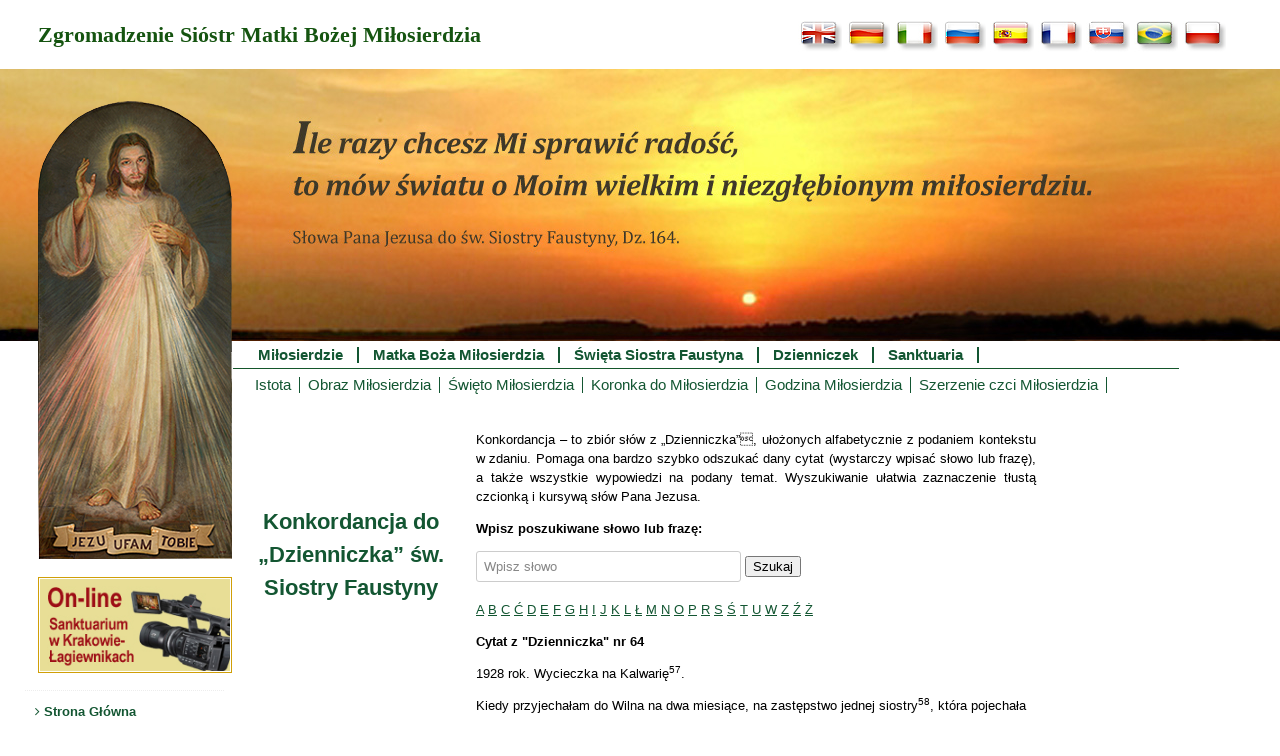

--- FILE ---
content_type: text/html; charset=UTF-8
request_url: https://www.faustyna.pl/zmbm/konkordancja-do-dzienniczka-sw-siostry-faustyny/?search=Dusza&numer_w_dzienniczku=XMsZOqREidJ5jY5aE2hrsQ%3D%3D
body_size: 12584
content:





<!DOCTYPE html>
<html lang="pl">
    <head>
        
    <!-- Google tag (gtag.js) -->
    <script async src="https://www.googletagmanager.com/gtag/js?id=G-LCRJYC9P2P"></script>
    <script>
        window.dataLayer = window.dataLayer || [];
        function gtag(){dataLayer.push(arguments);}
        gtag('js', new Date());
        gtag('config', 'G-LCRJYC9P2P');
    </script>
    <meta charset="UTF-8" />
    <meta name="viewport" content="width=device-width, initial-scale=1">
    <meta name="apple-itunes-app" content="app-id=1301359509">
    <meta property="og:image" content="https://www.faustyna.pl/zmbm/wp-content/themes/ZMBM_theme_1/img/headers/Faustyna_FG.jpg">
    <meta property="og:image:type" content="image/png">
    <meta property="og:image:width" content="195">
    <meta property="og:image:height" content="241">
    <meta http-equiv="cache-control" content="public, max-age=3600, must-revalidate" />
    <meta name="robots" content="max-image-preview:large" />                    <title>Konkordancja do &#8222;Dzienniczka&#8221; św. Siostry Faustyny | Miłosierdzie - św. Faustyna - Dzienniczek - Koronka - obraz Jezu, ufam Tobie - Sanktuarium - online</title>
                <link href="https://www.faustyna.pl/zmbm/wp-content/themes/ZMBM_theme_1/style.css?ver=1.4.9" rel="stylesheet" type="text/css" />
        <link href="https://www.faustyna.pl/zmbm/wp-content/themes/ZMBM_theme_1/editor-style.css?ver=1.0.0" rel="stylesheet" type="text/css" />
        <link href="https://www.faustyna.pl/zmbm/wp-content/themes/ZMBM_theme_1/faustyna-nowenna_1501.css" rel="stylesheet" type="text/css" />
        <link href="https://www.faustyna.pl/zmbm/wp-content/themes/ZMBM_theme_1/style_koronka.css?1766661652" rel="stylesheet" type="text/css" />
        <link rel="shortcut icon" href="https://www.faustyna.pl/zmbm/wp-content/themes/ZMBM_theme_1/favicon.ico" />
        <meta name='robots' content='max-image-preview:large' />
<link rel="alternate" title="oEmbed (JSON)" type="application/json+oembed" href="https://www.faustyna.pl/zmbm/wp-json/oembed/1.0/embed?url=https%3A%2F%2Fwww.faustyna.pl%2Fzmbm%2Fkonkordancja-do-dzienniczka-sw-siostry-faustyny%2F" />
<link rel="alternate" title="oEmbed (XML)" type="text/xml+oembed" href="https://www.faustyna.pl/zmbm/wp-json/oembed/1.0/embed?url=https%3A%2F%2Fwww.faustyna.pl%2Fzmbm%2Fkonkordancja-do-dzienniczka-sw-siostry-faustyny%2F&#038;format=xml" />
<style id='wp-img-auto-sizes-contain-inline-css' type='text/css'>
img:is([sizes=auto i],[sizes^="auto," i]){contain-intrinsic-size:3000px 1500px}
/*# sourceURL=wp-img-auto-sizes-contain-inline-css */
</style>
<style id='wp-emoji-styles-inline-css' type='text/css'>

	img.wp-smiley, img.emoji {
		display: inline !important;
		border: none !important;
		box-shadow: none !important;
		height: 1em !important;
		width: 1em !important;
		margin: 0 0.07em !important;
		vertical-align: -0.1em !important;
		background: none !important;
		padding: 0 !important;
	}
/*# sourceURL=wp-emoji-styles-inline-css */
</style>
<style id='wp-block-library-inline-css' type='text/css'>
:root{--wp-block-synced-color:#7a00df;--wp-block-synced-color--rgb:122,0,223;--wp-bound-block-color:var(--wp-block-synced-color);--wp-editor-canvas-background:#ddd;--wp-admin-theme-color:#007cba;--wp-admin-theme-color--rgb:0,124,186;--wp-admin-theme-color-darker-10:#006ba1;--wp-admin-theme-color-darker-10--rgb:0,107,160.5;--wp-admin-theme-color-darker-20:#005a87;--wp-admin-theme-color-darker-20--rgb:0,90,135;--wp-admin-border-width-focus:2px}@media (min-resolution:192dpi){:root{--wp-admin-border-width-focus:1.5px}}.wp-element-button{cursor:pointer}:root .has-very-light-gray-background-color{background-color:#eee}:root .has-very-dark-gray-background-color{background-color:#313131}:root .has-very-light-gray-color{color:#eee}:root .has-very-dark-gray-color{color:#313131}:root .has-vivid-green-cyan-to-vivid-cyan-blue-gradient-background{background:linear-gradient(135deg,#00d084,#0693e3)}:root .has-purple-crush-gradient-background{background:linear-gradient(135deg,#34e2e4,#4721fb 50%,#ab1dfe)}:root .has-hazy-dawn-gradient-background{background:linear-gradient(135deg,#faaca8,#dad0ec)}:root .has-subdued-olive-gradient-background{background:linear-gradient(135deg,#fafae1,#67a671)}:root .has-atomic-cream-gradient-background{background:linear-gradient(135deg,#fdd79a,#004a59)}:root .has-nightshade-gradient-background{background:linear-gradient(135deg,#330968,#31cdcf)}:root .has-midnight-gradient-background{background:linear-gradient(135deg,#020381,#2874fc)}:root{--wp--preset--font-size--normal:16px;--wp--preset--font-size--huge:42px}.has-regular-font-size{font-size:1em}.has-larger-font-size{font-size:2.625em}.has-normal-font-size{font-size:var(--wp--preset--font-size--normal)}.has-huge-font-size{font-size:var(--wp--preset--font-size--huge)}.has-text-align-center{text-align:center}.has-text-align-left{text-align:left}.has-text-align-right{text-align:right}.has-fit-text{white-space:nowrap!important}#end-resizable-editor-section{display:none}.aligncenter{clear:both}.items-justified-left{justify-content:flex-start}.items-justified-center{justify-content:center}.items-justified-right{justify-content:flex-end}.items-justified-space-between{justify-content:space-between}.screen-reader-text{border:0;clip-path:inset(50%);height:1px;margin:-1px;overflow:hidden;padding:0;position:absolute;width:1px;word-wrap:normal!important}.screen-reader-text:focus{background-color:#ddd;clip-path:none;color:#444;display:block;font-size:1em;height:auto;left:5px;line-height:normal;padding:15px 23px 14px;text-decoration:none;top:5px;width:auto;z-index:100000}html :where(.has-border-color){border-style:solid}html :where([style*=border-top-color]){border-top-style:solid}html :where([style*=border-right-color]){border-right-style:solid}html :where([style*=border-bottom-color]){border-bottom-style:solid}html :where([style*=border-left-color]){border-left-style:solid}html :where([style*=border-width]){border-style:solid}html :where([style*=border-top-width]){border-top-style:solid}html :where([style*=border-right-width]){border-right-style:solid}html :where([style*=border-bottom-width]){border-bottom-style:solid}html :where([style*=border-left-width]){border-left-style:solid}html :where(img[class*=wp-image-]){height:auto;max-width:100%}:where(figure){margin:0 0 1em}html :where(.is-position-sticky){--wp-admin--admin-bar--position-offset:var(--wp-admin--admin-bar--height,0px)}@media screen and (max-width:600px){html :where(.is-position-sticky){--wp-admin--admin-bar--position-offset:0px}}

/*# sourceURL=wp-block-library-inline-css */
</style>
<style id='classic-theme-styles-inline-css' type='text/css'>
/*! This file is auto-generated */
.wp-block-button__link{color:#fff;background-color:#32373c;border-radius:9999px;box-shadow:none;text-decoration:none;padding:calc(.667em + 2px) calc(1.333em + 2px);font-size:1.125em}.wp-block-file__button{background:#32373c;color:#fff;text-decoration:none}
/*# sourceURL=/wp-includes/css/classic-themes.min.css */
</style>
<link rel='stylesheet' id='blueimp-gallery-css' href='https://www.faustyna.pl/zmbm/wp-content/plugins/blueimp-lightbox/css/blueimp-gallery.css?ver=1.0.0' type='text/css' media='all' />
<link rel='stylesheet' id='blueimp-gallery-indicator-css' href='https://www.faustyna.pl/zmbm/wp-content/plugins/blueimp-lightbox/css/blueimp-gallery-indicator.css?ver=1.0.0' type='text/css' media='all' />
<link rel='stylesheet' id='blueimp-gallery-video-css' href='https://www.faustyna.pl/zmbm/wp-content/plugins/blueimp-lightbox/css/blueimp-gallery-video.css?ver=1.0.0' type='text/css' media='all' />
<link rel='stylesheet' id='main-style-css' href='https://www.faustyna.pl/zmbm/wp-content/plugins/category-post-list-widget/css/main.css?ver=6.9' type='text/css' media='all' />
<link rel='stylesheet' id='slick-style-css' href='https://www.faustyna.pl/zmbm/wp-content/plugins/category-post-list-widget/css/slick.css?ver=6.9' type='text/css' media='all' />
<link rel='stylesheet' id='slick-theme-css' href='https://www.faustyna.pl/zmbm/wp-content/plugins/category-post-list-widget/css/slick-theme.css?ver=6.9' type='text/css' media='all' />
<link rel='stylesheet' id='bwg_fonts-css' href='https://www.faustyna.pl/zmbm/wp-content/plugins/photo-gallery/css/bwg-fonts/fonts.css?ver=0.0.1' type='text/css' media='all' />
<link rel='stylesheet' id='sumoselect-css' href='https://www.faustyna.pl/zmbm/wp-content/plugins/photo-gallery/css/sumoselect.min.css?ver=3.4.6' type='text/css' media='all' />
<link rel='stylesheet' id='mCustomScrollbar-css' href='https://www.faustyna.pl/zmbm/wp-content/plugins/photo-gallery/css/jquery.mCustomScrollbar.min.css?ver=3.1.5' type='text/css' media='all' />
<link rel='stylesheet' id='bwg_frontend-css' href='https://www.faustyna.pl/zmbm/wp-content/plugins/photo-gallery/css/styles.min.css?ver=1.8.35' type='text/css' media='all' />
<link rel='stylesheet' id='ce_responsive-css' href='https://www.faustyna.pl/zmbm/wp-content/plugins/simple-embed-code/css/video-container.min.css?ver=2.5.1' type='text/css' media='all' />
<script type="text/javascript" src="https://www.faustyna.pl/zmbm/wp-includes/js/jquery/jquery.min.js?ver=3.7.1" id="jquery-core-js"></script>
<script type="text/javascript" src="https://www.faustyna.pl/zmbm/wp-includes/js/jquery/jquery-migrate.min.js?ver=3.4.1" id="jquery-migrate-js"></script>
<script type="text/javascript" src="https://www.faustyna.pl/zmbm/wp-content/plugins/category-post-list-widget/js/slick.min.js?ver=6.9" id="slick_js-js"></script>
<script type="text/javascript" src="https://www.faustyna.pl/zmbm/wp-content/plugins/photo-gallery/js/jquery.sumoselect.min.js?ver=3.4.6" id="sumoselect-js"></script>
<script type="text/javascript" src="https://www.faustyna.pl/zmbm/wp-content/plugins/photo-gallery/js/tocca.min.js?ver=2.0.9" id="bwg_mobile-js"></script>
<script type="text/javascript" src="https://www.faustyna.pl/zmbm/wp-content/plugins/photo-gallery/js/jquery.mCustomScrollbar.concat.min.js?ver=3.1.5" id="mCustomScrollbar-js"></script>
<script type="text/javascript" src="https://www.faustyna.pl/zmbm/wp-content/plugins/photo-gallery/js/jquery.fullscreen.min.js?ver=0.6.0" id="jquery-fullscreen-js"></script>
<script type="text/javascript" id="bwg_frontend-js-extra">
/* <![CDATA[ */
var bwg_objectsL10n = {"bwg_field_required":"pole wymagane.","bwg_mail_validation":"To nie jest prawid\u0142owy adres e-mail.","bwg_search_result":"Brak obrazk\u00f3w odpowiadaj\u0105cych Twojemu wyszukiwaniu.","bwg_select_tag":"Wybierz znacznik","bwg_order_by":"Kolejno\u015b\u0107 wg","bwg_search":"Szukaj","bwg_show_ecommerce":"Poka\u017c handel elektroniczny","bwg_hide_ecommerce":"Ukryj handel elektroniczny","bwg_show_comments":"Poka\u017c komentarze","bwg_hide_comments":"Ukryj komentarze","bwg_restore":"Przywr\u00f3\u0107","bwg_maximize":"Maksymalizuj","bwg_fullscreen":"Tryb pe\u0142noekranowy","bwg_exit_fullscreen":"Zamknij tryb pe\u0142noekranowy","bwg_search_tag":"SZUKAJ...","bwg_tag_no_match":"Nie znaleziono znacznik\u00f3w","bwg_all_tags_selected":"Wszystkie znaczniki zaznaczone","bwg_tags_selected":"wybrane znaczniki","play":"Odtw\u00f3rz","pause":"Zatrzymaj","is_pro":"","bwg_play":"Odtw\u00f3rz","bwg_pause":"Zatrzymaj","bwg_hide_info":"Ukryj informacje","bwg_show_info":"Poka\u017c informacje","bwg_hide_rating":"Ukryj ocen\u0119","bwg_show_rating":"Poka\u017c ocen\u0119","ok":"Ok","cancel":"Anuluj","select_all":"Zaznacz wszystko","lazy_load":"0","lazy_loader":"https://www.faustyna.pl/zmbm/wp-content/plugins/photo-gallery/images/ajax_loader.png","front_ajax":"0","bwg_tag_see_all":"zobacz wszystkie znaczniki","bwg_tag_see_less":"zobacz mniej znacznik\u00f3w"};
//# sourceURL=bwg_frontend-js-extra
/* ]]> */
</script>
<script type="text/javascript" src="https://www.faustyna.pl/zmbm/wp-content/plugins/photo-gallery/js/scripts.min.js?ver=1.8.35" id="bwg_frontend-js"></script>
<link rel="https://api.w.org/" href="https://www.faustyna.pl/zmbm/wp-json/" /><link rel="alternate" title="JSON" type="application/json" href="https://www.faustyna.pl/zmbm/wp-json/wp/v2/pages/3838" /><link rel="EditURI" type="application/rsd+xml" title="RSD" href="https://www.faustyna.pl/zmbm/xmlrpc.php?rsd" />
<meta name="generator" content="WordPress 6.9" />
<link rel="canonical" href="https://www.faustyna.pl/zmbm/konkordancja-do-dzienniczka-sw-siostry-faustyny/" />
<link rel='shortlink' href='https://www.faustyna.pl/zmbm/?p=3838' />
<style type="text/css">
	/* Form Width */
	div#vfb-form-1 {
		width: auto;
	}
	/* Fieldsets */
	.vfb-form-1 fieldset {
		background-color: #eeeeee;
		border: 1px solid #d3d3d3;
	}

	/* Legends */
	.vfb-form-1 .vfb-legend {
		border-bottom: 1px solid #cccccc;
		color: #990000;
	}

	/* Sections */
	.vfb-form-1 .vfb-section-div {
		background-color: #d4d4d4;
		border: 0px solid ;
		color: #373737;
	}

		.vfb-form-1 .vfb-section-div h4 {
			border-bottom: 0px solid ;
		}

	/* Labels */
	.vfb-form-1 label.vfb-desc,
	.vfb-form-1 .verification,
	.vfb-form-1 .vfb-page-counter {
		font-weight: bold;
		font-size: 12px;
		color: #000000;
	}

		.vfb-form-1 label .vfb-required-asterisk {
			color: #bc1212;
		}

	/* Fields */
	.vfb-form-1 input.vfb-text,
	.vfb-form-1 textarea.vfb-textarea {
		background-color: #fafafa;
		font-weight: normal;
		font-size: 12px;
		color: #000000;
	}

	/* Descriptions */
	.vfb-form-1 li span label {
		font-weight: normal;
		font-size: 11px;
		color: #000000;
	}

	/* Instructions */
	.vfb-form-1 .vfb-item-instructions {
	    background-color: #e3e3e3;
	    border: 0px solid ;
	    color: #000000;
	}

	/* Paging Button */
	.vfb-form-1 .vfb-page-next {
		background-color: #5b8498;
		font-weight: normal;
		font-size: 12px;
		color: #ffffff;
	}

		.vfb-form-1 .vfb-page-next:hover {
			background-color: #3d5865;
		}

	/* Validation */
	.vfb-form-1 input.vfb-text.vfb-error,
	.vfb-form-1 input[type="text"].vfb-text.vfb-error,
	.vfb-form-1 input[type="tel"].vfb-text.vfb-error,
	.vfb-form-1 input[type="email"].vfb-text.vfb-error,
	.vfb-form-1 input[type="url"].vfb-text.vfb-error,
	.vfb-form-1 select.vfb-select.vfb-error,
	.vfb-form-1 textarea.vfb-textarea.vfb-error {
		border: 1px solid red;
	}

		.vfb-form-1 label.vfb-error {
			font-weight: bold;
			font-size: 11px;
			color: red;
		}

/* Custom Rules */

</style>
<style type="text/css">
	/* Form Width */
	div#vfb-form-2 {
		width: auto;
	}
	/* Fieldsets */
	.vfb-form-2 fieldset {
		background-color: #eeeeee;
		border: 1px solid #d3d3d3;
	}

	/* Legends */
	.vfb-form-2 .vfb-legend {
		border-bottom: 1px solid #cccccc;
		color: #990000;
	}

	/* Sections */
	.vfb-form-2 .vfb-section-div {
		background-color: #d4d4d4;
		border: 0px solid ;
		color: #373737;
	}

		.vfb-form-2 .vfb-section-div h4 {
			border-bottom: 0px solid ;
		}

	/* Labels */
	.vfb-form-2 label.vfb-desc,
	.vfb-form-2 .verification,
	.vfb-form-2 .vfb-page-counter {
		font-weight: bold;
		font-size: 12px;
		color: #000000;
	}

		.vfb-form-2 label .vfb-required-asterisk {
			color: #bc1212;
		}

	/* Fields */
	.vfb-form-2 input.vfb-text,
	.vfb-form-2 textarea.vfb-textarea {
		background-color: #fafafa;
		font-weight: normal;
		font-size: 12px;
		color: #000000;
	}

	/* Descriptions */
	.vfb-form-2 li span label {
		font-weight: normal;
		font-size: 11px;
		color: #000000;
	}

	/* Instructions */
	.vfb-form-2 .vfb-item-instructions {
	    background-color: #e3e3e3;
	    border: 0px solid ;
	    color: #000000;
	}

	/* Paging Button */
	.vfb-form-2 .vfb-page-next {
		background-color: #5b8498;
		font-weight: normal;
		font-size: 12px;
		color: #ffffff;
	}

		.vfb-form-2 .vfb-page-next:hover {
			background-color: #3d5865;
		}

	/* Validation */
	.vfb-form-2 input.vfb-text.vfb-error,
	.vfb-form-2 input[type="text"].vfb-text.vfb-error,
	.vfb-form-2 input[type="tel"].vfb-text.vfb-error,
	.vfb-form-2 input[type="email"].vfb-text.vfb-error,
	.vfb-form-2 input[type="url"].vfb-text.vfb-error,
	.vfb-form-2 select.vfb-select.vfb-error,
	.vfb-form-2 textarea.vfb-textarea.vfb-error {
		border: 1px solid red;
	}

		.vfb-form-2 label.vfb-error {
			font-weight: bold;
			font-size: 11px;
			color: red;
		}

/* Custom Rules */

</style>
<style type="text/css">
	/* Form Width */
	div#vfb-form-3 {
		width: auto;
	}
	/* Fieldsets */
	.vfb-form-3 fieldset {
		background-color: #fffcdc;
		border: 1px solid #d3d3d3;
	}

	/* Legends */
	.vfb-form-3 .vfb-legend {
		border-bottom: 1px solid #cccccc;
		color: #990000;
	}

	/* Sections */
	.vfb-form-3 .vfb-section-div {
		background-color: #ffffff;
		border: 0px solid ;
		color: #373737;
	}

		.vfb-form-3 .vfb-section-div h4 {
			border-bottom: 0px solid ;
		}

	/* Labels */
	.vfb-form-3 label.vfb-desc,
	.vfb-form-3 .verification,
	.vfb-form-3 .vfb-page-counter {
		font-weight: bold;
		font-size: 12px;
		color: #000000;
	}

		.vfb-form-3 label .vfb-required-asterisk {
			color: #bc1212;
		}

	/* Fields */
	.vfb-form-3 input.vfb-text,
	.vfb-form-3 textarea.vfb-textarea {
		background-color: #ffffff;
		font-weight: normal;
		font-size: 12px;
		color: #000000;
	}

	/* Descriptions */
	.vfb-form-3 li span label {
		font-weight: normal;
		font-size: 11px;
		color: #000000;
	}

	/* Instructions */
	.vfb-form-3 .vfb-item-instructions {
	    background-color: #e3e3e3;
	    border: 0px solid ;
	    color: #000000;
	}

	/* Paging Button */
	.vfb-form-3 .vfb-page-next {
		background-color: #5b8498;
		font-weight: normal;
		font-size: 12px;
		color: #ffffff;
	}

		.vfb-form-3 .vfb-page-next:hover {
			background-color: #3d5865;
		}

	/* Validation */
	.vfb-form-3 input.vfb-text.vfb-error,
	.vfb-form-3 input[type="text"].vfb-text.vfb-error,
	.vfb-form-3 input[type="tel"].vfb-text.vfb-error,
	.vfb-form-3 input[type="email"].vfb-text.vfb-error,
	.vfb-form-3 input[type="url"].vfb-text.vfb-error,
	.vfb-form-3 select.vfb-select.vfb-error,
	.vfb-form-3 textarea.vfb-textarea.vfb-error {
		border: 1px solid red;
	}

		.vfb-form-3 label.vfb-error {
			font-weight: bold;
			font-size: 11px;
			color: red;
		}

/* Custom Rules */
#item-vfb-226 {
  display: none !important;
}
</style>
<style type="text/css">
	/* Form Width */
	div#vfb-form-4 {
		width: auto;
	}
	/* Fieldsets */
	.vfb-form-4 fieldset {
		background-color: #fffcdc;
		border: 1px solid #d3d3d3;
	}

	/* Legends */
	.vfb-form-4 .vfb-legend {
		border-bottom: 1px solid #cccccc;
		color: #990000;
	}

	/* Sections */
	.vfb-form-4 .vfb-section-div {
		background-color: #ffffff;
		border: 0px solid ;
		color: #373737;
	}

		.vfb-form-4 .vfb-section-div h4 {
			border-bottom: 0px solid ;
		}

	/* Labels */
	.vfb-form-4 label.vfb-desc,
	.vfb-form-4 .verification,
	.vfb-form-4 .vfb-page-counter {
		font-weight: bold;
		font-size: 12px;
		color: #000000;
	}

		.vfb-form-4 label .vfb-required-asterisk {
			color: #bc1212;
		}

	/* Fields */
	.vfb-form-4 input.vfb-text,
	.vfb-form-4 textarea.vfb-textarea {
		background-color: #ffffff;
		font-weight: normal;
		font-size: 12px;
		color: #000000;
	}

	/* Descriptions */
	.vfb-form-4 li span label {
		font-weight: normal;
		font-size: 11px;
		color: #000000;
	}

	/* Instructions */
	.vfb-form-4 .vfb-item-instructions {
	    background-color: #e3e3e3;
	    border: 0px solid ;
	    color: #000000;
	}

	/* Paging Button */
	.vfb-form-4 .vfb-page-next {
		background-color: #5b8498;
		font-weight: normal;
		font-size: 12px;
		color: #ffffff;
	}

		.vfb-form-4 .vfb-page-next:hover {
			background-color: #3d5865;
		}

	/* Validation */
	.vfb-form-4 input.vfb-text.vfb-error,
	.vfb-form-4 input[type="text"].vfb-text.vfb-error,
	.vfb-form-4 input[type="tel"].vfb-text.vfb-error,
	.vfb-form-4 input[type="email"].vfb-text.vfb-error,
	.vfb-form-4 input[type="url"].vfb-text.vfb-error,
	.vfb-form-4 select.vfb-select.vfb-error,
	.vfb-form-4 textarea.vfb-textarea.vfb-error {
		border: 1px solid red;
	}

		.vfb-form-4 label.vfb-error {
			font-weight: bold;
			font-size: 11px;
			color: red;
		}

/* Custom Rules */

</style>
<style type="text/css">
	/* Form Width */
	div#vfb-form-5 {
		width: auto;
	}
	/* Fieldsets */
	.vfb-form-5 fieldset {
		background-color: #fffcdc;
		border: 1px solid #d3d3d3;
	}

	/* Legends */
	.vfb-form-5 .vfb-legend {
		border-bottom: 1px solid #cccccc;
		color: #990000;
	}

	/* Sections */
	.vfb-form-5 .vfb-section-div {
		background-color: #ffffff;
		border: 0px solid ;
		color: #373737;
	}

		.vfb-form-5 .vfb-section-div h4 {
			border-bottom: 0px solid ;
		}

	/* Labels */
	.vfb-form-5 label.vfb-desc,
	.vfb-form-5 .verification,
	.vfb-form-5 .vfb-page-counter {
		font-weight: bold;
		font-size: 12px;
		color: #000000;
	}

		.vfb-form-5 label .vfb-required-asterisk {
			color: #bc1212;
		}

	/* Fields */
	.vfb-form-5 input.vfb-text,
	.vfb-form-5 textarea.vfb-textarea {
		background-color: #ffffff;
		font-weight: normal;
		font-size: 12px;
		color: #000000;
	}

	/* Descriptions */
	.vfb-form-5 li span label {
		font-weight: normal;
		font-size: 11px;
		color: #000000;
	}

	/* Instructions */
	.vfb-form-5 .vfb-item-instructions {
	    background-color: #e3e3e3;
	    border: 0px solid ;
	    color: #000000;
	}

	/* Paging Button */
	.vfb-form-5 .vfb-page-next {
		background-color: #5b8498;
		font-weight: normal;
		font-size: 12px;
		color: #ffffff;
	}

		.vfb-form-5 .vfb-page-next:hover {
			background-color: #3d5865;
		}

	/* Validation */
	.vfb-form-5 input.vfb-text.vfb-error,
	.vfb-form-5 input[type="text"].vfb-text.vfb-error,
	.vfb-form-5 input[type="tel"].vfb-text.vfb-error,
	.vfb-form-5 input[type="email"].vfb-text.vfb-error,
	.vfb-form-5 input[type="url"].vfb-text.vfb-error,
	.vfb-form-5 select.vfb-select.vfb-error,
	.vfb-form-5 textarea.vfb-textarea.vfb-error {
		border: 1px solid red;
	}

		.vfb-form-5 label.vfb-error {
			font-weight: bold;
			font-size: 11px;
			color: red;
		}

/* Custom Rules */

</style>
<style type="text/css">
	/* Form Width */
	div#vfb-form-6 {
		width: auto;
	}
	/* Fieldsets */
	.vfb-form-6 fieldset {
		background-color: #fffcdc;
		border: 1px solid #d3d3d3;
	}

	/* Legends */
	.vfb-form-6 .vfb-legend {
		border-bottom: 1px solid #cccccc;
		color: #990000;
	}

	/* Sections */
	.vfb-form-6 .vfb-section-div {
		background-color: #ffffff;
		border: 0px solid ;
		color: #373737;
	}

		.vfb-form-6 .vfb-section-div h4 {
			border-bottom: 0px solid ;
		}

	/* Labels */
	.vfb-form-6 label.vfb-desc,
	.vfb-form-6 .verification,
	.vfb-form-6 .vfb-page-counter {
		font-weight: bold;
		font-size: 12px;
		color: #000000;
	}

		.vfb-form-6 label .vfb-required-asterisk {
			color: #bc1212;
		}

	/* Fields */
	.vfb-form-6 input.vfb-text,
	.vfb-form-6 textarea.vfb-textarea {
		background-color: #ffffff;
		font-weight: normal;
		font-size: 12px;
		color: #000000;
	}

	/* Descriptions */
	.vfb-form-6 li span label {
		font-weight: normal;
		font-size: 11px;
		color: #000000;
	}

	/* Instructions */
	.vfb-form-6 .vfb-item-instructions {
	    background-color: #e3e3e3;
	    border: 0px solid ;
	    color: #000000;
	}

	/* Paging Button */
	.vfb-form-6 .vfb-page-next {
		background-color: #5b8498;
		font-weight: normal;
		font-size: 12px;
		color: #ffffff;
	}

		.vfb-form-6 .vfb-page-next:hover {
			background-color: #3d5865;
		}

	/* Validation */
	.vfb-form-6 input.vfb-text.vfb-error,
	.vfb-form-6 input[type="text"].vfb-text.vfb-error,
	.vfb-form-6 input[type="tel"].vfb-text.vfb-error,
	.vfb-form-6 input[type="email"].vfb-text.vfb-error,
	.vfb-form-6 input[type="url"].vfb-text.vfb-error,
	.vfb-form-6 select.vfb-select.vfb-error,
	.vfb-form-6 textarea.vfb-textarea.vfb-error {
		border: 1px solid red;
	}

		.vfb-form-6 label.vfb-error {
			font-weight: bold;
			font-size: 11px;
			color: red;
		}

/* Custom Rules */

</style>
<style type="text/css">
	/* Form Width */
	div#vfb-form-7 {
		width: auto;
	}
	/* Fieldsets */
	.vfb-form-7 fieldset {
		background-color: #fffcdc;
		border: 1px solid #d3d3d3;
	}

	/* Legends */
	.vfb-form-7 .vfb-legend {
		border-bottom: 1px solid #cccccc;
		color: #990000;
	}

	/* Sections */
	.vfb-form-7 .vfb-section-div {
		background-color: #ffffff;
		border: 0px solid ;
		color: #373737;
	}

		.vfb-form-7 .vfb-section-div h4 {
			border-bottom: 0px solid ;
		}

	/* Labels */
	.vfb-form-7 label.vfb-desc,
	.vfb-form-7 .verification,
	.vfb-form-7 .vfb-page-counter {
		font-weight: bold;
		font-size: 12px;
		color: #000000;
	}

		.vfb-form-7 label .vfb-required-asterisk {
			color: #bc1212;
		}

	/* Fields */
	.vfb-form-7 input.vfb-text,
	.vfb-form-7 textarea.vfb-textarea {
		background-color: #ffffff;
		font-weight: normal;
		font-size: 12px;
		color: #000000;
	}

	/* Descriptions */
	.vfb-form-7 li span label {
		font-weight: normal;
		font-size: 11px;
		color: #000000;
	}

	/* Instructions */
	.vfb-form-7 .vfb-item-instructions {
	    background-color: #e3e3e3;
	    border: 0px solid ;
	    color: #000000;
	}

	/* Paging Button */
	.vfb-form-7 .vfb-page-next {
		background-color: #5b8498;
		font-weight: normal;
		font-size: 12px;
		color: #ffffff;
	}

		.vfb-form-7 .vfb-page-next:hover {
			background-color: #3d5865;
		}

	/* Validation */
	.vfb-form-7 input.vfb-text.vfb-error,
	.vfb-form-7 input[type="text"].vfb-text.vfb-error,
	.vfb-form-7 input[type="tel"].vfb-text.vfb-error,
	.vfb-form-7 input[type="email"].vfb-text.vfb-error,
	.vfb-form-7 input[type="url"].vfb-text.vfb-error,
	.vfb-form-7 select.vfb-select.vfb-error,
	.vfb-form-7 textarea.vfb-textarea.vfb-error {
		border: 1px solid red;
	}

		.vfb-form-7 label.vfb-error {
			font-weight: bold;
			font-size: 11px;
			color: red;
		}

/* Custom Rules */

</style>
<style type="text/css">
	/* Form Width */
	div#vfb-form-8 {
		width: auto;
	}
	/* Fieldsets */
	.vfb-form-8 fieldset {
		background-color: #fffcdc;
		border: 1px solid #d3d3d3;
	}

	/* Legends */
	.vfb-form-8 .vfb-legend {
		border-bottom: 1px solid #cccccc;
		color: #990000;
	}

	/* Sections */
	.vfb-form-8 .vfb-section-div {
		background-color: #ffffff;
		border: 0px solid ;
		color: #373737;
	}

		.vfb-form-8 .vfb-section-div h4 {
			border-bottom: 0px solid ;
		}

	/* Labels */
	.vfb-form-8 label.vfb-desc,
	.vfb-form-8 .verification,
	.vfb-form-8 .vfb-page-counter {
		font-weight: bold;
		font-size: 12px;
		color: #000000;
	}

		.vfb-form-8 label .vfb-required-asterisk {
			color: #bc1212;
		}

	/* Fields */
	.vfb-form-8 input.vfb-text,
	.vfb-form-8 textarea.vfb-textarea {
		background-color: #ffffff;
		font-weight: normal;
		font-size: 12px;
		color: #000000;
	}

	/* Descriptions */
	.vfb-form-8 li span label {
		font-weight: normal;
		font-size: 11px;
		color: #000000;
	}

	/* Instructions */
	.vfb-form-8 .vfb-item-instructions {
	    background-color: #e3e3e3;
	    border: 0px solid ;
	    color: #000000;
	}

	/* Paging Button */
	.vfb-form-8 .vfb-page-next {
		background-color: #5b8498;
		font-weight: normal;
		font-size: 12px;
		color: #ffffff;
	}

		.vfb-form-8 .vfb-page-next:hover {
			background-color: #3d5865;
		}

	/* Validation */
	.vfb-form-8 input.vfb-text.vfb-error,
	.vfb-form-8 input[type="text"].vfb-text.vfb-error,
	.vfb-form-8 input[type="tel"].vfb-text.vfb-error,
	.vfb-form-8 input[type="email"].vfb-text.vfb-error,
	.vfb-form-8 input[type="url"].vfb-text.vfb-error,
	.vfb-form-8 select.vfb-select.vfb-error,
	.vfb-form-8 textarea.vfb-textarea.vfb-error {
		border: 1px solid red;
	}

		.vfb-form-8 label.vfb-error {
			font-weight: bold;
			font-size: 11px;
			color: red;
		}

/* Custom Rules */

</style>
<style type="text/css">
	/* Form Width */
	div#vfb-form-9 {
		width: auto;
	}
	/* Fieldsets */
	.vfb-form-9 fieldset {
		background-color: #fffcdc;
		border: 1px solid #d3d3d3;
	}

	/* Legends */
	.vfb-form-9 .vfb-legend {
		border-bottom: 1px solid #cccccc;
		color: #990000;
	}

	/* Sections */
	.vfb-form-9 .vfb-section-div {
		background-color: #ffffff;
		border: 0px solid ;
		color: #373737;
	}

		.vfb-form-9 .vfb-section-div h4 {
			border-bottom: 0px solid ;
		}

	/* Labels */
	.vfb-form-9 label.vfb-desc,
	.vfb-form-9 .verification,
	.vfb-form-9 .vfb-page-counter {
		font-weight: bold;
		font-size: 12px;
		color: #000000;
	}

		.vfb-form-9 label .vfb-required-asterisk {
			color: #bc1212;
		}

	/* Fields */
	.vfb-form-9 input.vfb-text,
	.vfb-form-9 textarea.vfb-textarea {
		background-color: #ffffff;
		font-weight: normal;
		font-size: 12px;
		color: #000000;
	}

	/* Descriptions */
	.vfb-form-9 li span label {
		font-weight: normal;
		font-size: 11px;
		color: #000000;
	}

	/* Instructions */
	.vfb-form-9 .vfb-item-instructions {
	    background-color: #e3e3e3;
	    border: 0px solid ;
	    color: #000000;
	}

	/* Paging Button */
	.vfb-form-9 .vfb-page-next {
		background-color: #5b8498;
		font-weight: normal;
		font-size: 12px;
		color: #ffffff;
	}

		.vfb-form-9 .vfb-page-next:hover {
			background-color: #3d5865;
		}

	/* Validation */
	.vfb-form-9 input.vfb-text.vfb-error,
	.vfb-form-9 input[type="text"].vfb-text.vfb-error,
	.vfb-form-9 input[type="tel"].vfb-text.vfb-error,
	.vfb-form-9 input[type="email"].vfb-text.vfb-error,
	.vfb-form-9 input[type="url"].vfb-text.vfb-error,
	.vfb-form-9 select.vfb-select.vfb-error,
	.vfb-form-9 textarea.vfb-textarea.vfb-error {
		border: 1px solid red;
	}

		.vfb-form-9 label.vfb-error {
			font-weight: bold;
			font-size: 11px;
			color: red;
		}

/* Custom Rules */

</style>
        <link rel='stylesheet'  href='https://www.faustyna.pl/zmbm/wp-includes/js/mediaelement/mediaelementplayer.min.css?ver=2.13.0' type='text/css' media='all' />
        <link rel='stylesheet'  href='https://www.faustyna.pl/zmbm/wp-includes/js/mediaelement/wp-mediaelement.css?ver=3.9.1' type='text/css' media='all' />
        <link rel='stylesheet'  href='https://www.faustyna.pl/zmbm/wp-includes/js/imgareaselect/imgareaselect.css?ver=0.9.8' type='text/css' media='all' />
        <link rel="stylesheet" href="https://cdnjs.cloudflare.com/ajax/libs/font-awesome/4.7.0/css/font-awesome.min.css">
                <script type='text/javascript' src='https://code.jquery.com/jquery-1.12.4.min.js'></script>
        <script type="text/javascript" src="https://code.jquery.com/ui/1.12.0/jquery-ui.min.js"></script>

        <script>//<![CDATA[
            $(window).load(function () {
                $('.insidemenu > li a').click(function () {
                    $(this).parent().find('ul').toggle();
                });
            }); //]]>
        </script>
    </head>
    <body>
        <!--nowa wienieta początek-->
        <div class="wrapper">
            <!--            start wersji jezykowej-->
            <div class="container">
                <div class="header_content">
                    Zgromadzenie Sióstr Matki Bożej Miłosierdzia                </div>
                
                <!--                <div class="header_sentence"></div>-->



                                    <div class="lang_icons">
                        <a href="https://www.saint-faustina.org" id="en"><img src="https://www.faustyna.pl/zmbm/wp-content/themes/ZMBM_theme_1/img/en.jpg" alt="lang"></a>
                        <a href="https://www.heiligefaustina.de" id="de"><img src="https://www.faustyna.pl/zmbm/wp-content/themes/ZMBM_theme_1/img/de.jpg" alt="lang"></a>
                        <a href="https://www.suorfaustina.it" id="it"><img src="https://www.faustyna.pl/zmbm/wp-content/themes/ZMBM_theme_1/img/it.jpg" alt="lang"></a>
                        <a href="https://xn--80aaxusgfg.com/" id="ru"><img src="https://www.faustyna.pl/zmbm/wp-content/themes/ZMBM_theme_1/img/ru.jpg" alt="lang"></a>
                        <a href="https://www.santafaustina.es" id="es"><img src="https://www.faustyna.pl/zmbm/wp-content/themes/ZMBM_theme_1/img/es.jpg" alt="lang"></a>
                        <a href="https://www.soeurfaustine.fr" id="fr"><img src="https://www.faustyna.pl/zmbm/wp-content/themes/ZMBM_theme_1/img/fr.jpg" alt="lang"></a>
                        <a href="https://www.milosrdenstvo.sk/" id="sk"><img src="https://www.faustyna.pl/zmbm/wp-content/themes/ZMBM_theme_1/img/sk.jpg" alt="lang"></a>
                        <a href="https://www.santafaustina.com.br" id="br"><img src="https://www.faustyna.pl/zmbm/wp-content/themes/ZMBM_theme_1/img/br.jpg" alt="lang"></a>
                        <a href="https://www.faustyna.pl" id="pl"><img src="https://www.faustyna.pl/zmbm/wp-content/themes/ZMBM_theme_1/img/pl.jpg" alt="lang"></a>
                        <!-- <a href="http://www.wroclaw.faustyna.pl/" id="eu"><img src="https://www.faustyna.pl/zmbm/wp-content/themes/ZMBM_theme_1/img/ue.jpg" alt="lang"></a> -->
                    </div>
                            </div>
            <!--            koniec wersji jezykowej-->


            <div class="header_block">
                <ul class="slide-show" id="slideshow">
                                            <li style="background-image: url(https://www.faustyna.pl/zmbm/wp-content/themes/ZMBM_theme_1/img/headers/header_JM_pl.jpg)"></li>
                        <li style="background-image: url(https://www.faustyna.pl/zmbm/wp-content/themes/ZMBM_theme_1/img/headers/header_MB_pl.jpg)"></li>
                        <li style="background-image: url(https://www.faustyna.pl/zmbm/wp-content/themes/ZMBM_theme_1/img/headers/header_SF_pl.jpg)"></li>
                                    </ul>
                <!--                wrapper do obrazka-->
                <div class="header_container">
                    <div id="wrapper_bottom">
                    </div>
                </div>
            </div>

            <div class="header_container">
                <div class="page_block">
                    <div class="section_block">
                        <div class="photo_block_inner">
                            <div class="photo_block">
                                <!--wrapper do obrazka-->
                                <div id="img_wrapper_top">
                                    <ul class="slide-show" id="slideshow2">
                                                                                    <li style="background-image: url(https://www.faustyna.pl/zmbm/wp-content/themes/ZMBM_theme_1/img/headers/Jezus_Milosierny.png)"></li>
                                            <li style="background-image: url(https://www.faustyna.pl/zmbm/wp-content/themes/ZMBM_theme_1/img/headers/Matka_Boza_Milosierdzia.png)"></li>
                                            <li style="background-image: url(https://www.faustyna.pl/zmbm/wp-content/themes/ZMBM_theme_1/img/headers/Siostra_Faustyna.png)"></li>
                                                                            </ul>
                                    <div id="img_wrapper_bottom"></div>
                                </div>
                                <div class="sidebar1">
    <div class="left-side-header-image">
    </div>

            <div class="sidebar1_welcome"><a href="/zmbm/transmisja-on-line/"><img class="left_menu_images online" src="https://www.faustyna.pl/zmbm/wp-content/themes/ZMBM_theme_1/img/transmisja-online_pl.jpg" alt="Transmisja On-line z Sanktuarium<br>w Krakowie-Łagiewnikach"/> </a></div>
        <div class="sidebar1_menu">
        <div class="menu-lewe-menu-container"><ul><li ><a style="padding-left:10px"  href="https://www.faustyna.pl/zmbm/"><i class="fa fa-angle-right" aria-hidden="true"></i> Strona Główna</a></li>
<li ><a style="padding-left:10px"  href="https://www.faustyna.pl/zmbm/dary-na-rzecz-milosierdzia/"><i class="fa fa-angle-right" aria-hidden="true"></i> Wsparcie</a></li>
<li ><a style="padding-left:10px"  href="https://www.faustyna.pl/zmbm/kontakty/"><i class="fa fa-angle-right" aria-hidden="true"></i> Kontakty</a></li>
<li ><a style="padding-left:10px"  href="https://www.faustyna.pl/zmbm/zgromadzenie/"><i class="fa fa-angle-right" aria-hidden="true"></i> Zgromadzenie</a></li>
<li ><a style="padding-left:10px"  href="https://www.faustyna.pl/zmbm/dzielo-powolan-2/"><i class="fa fa-angle-right" aria-hidden="true"></i> Dzieło powołań</a></li>
<li ><a style="padding-left:10px"  href="http://www.faustinum.pl"><i class="fa fa-angle-right" aria-hidden="true"></i> Stowarzyszenie „Faustinum”</a></li>
<li ><a style="padding-left:10px"  href="https://www.faustyna.pl/zmbm/oredzie-milosierdzia-kwartalnik/"><i class="fa fa-angle-right" aria-hidden="true"></i> „Orędzie Miłosierdzia" Kwartalnik</a></li>
<li ><a style="padding-left:10px"  href="https://www.misericordia.faustyna.net/"><i class="fa fa-angle-right" aria-hidden="true"></i> Wydawnictwo „Misericordia"</a></li>
<li ><a style="padding-left:10px"  href="https://www.faustyna.pl/zmbm/bibliografia/"><i class="fa fa-angle-right" aria-hidden="true"></i> Bibliografia</a></li>
<li ><a style="padding-left:10px"  href="https://domsiostryfaustyny.pl/"><i class="fa fa-angle-right" aria-hidden="true"></i> Restauracja i noclegi</a></li>
</ul></div>        <!-- end .sidebar1_menu --></div>
    <div class="search_module">
        <div class="sidebar1_search">Wyszukiwanie</div>
        <form method="get" action="https://www.faustyna.pl/zmbm/">
            <div class="search">
                <input id="mod_search_searchword" class="search-field" type="search" title="Wpisz słowo" name="s" value="" placeholder="Wpisz słowo...">
                <br />
                <input class="button" type="submit" value="Szukaj">
            </div>
        </form>
    </div>

            <div class="left_images">
            <a href="https://www.faustyna.pl/zmbm/rekolekcje/"><img class="left_menu_images" src="https://www.faustyna.pl/zmbm/wp-content/themes/ZMBM_theme_1/img/rekolekcje.jpg" alt="Rekolekcje"></a>
        </div>
                <div class="left_images">
            <a href="https://www.faustyna.pl/zmbm/aplikacja-faustyna-pl-ios-android/"><img class="left_menu_images" src="https://www.faustyna.pl/zmbm/wp-content/themes/ZMBM_theme_1/img/aplikacja_mobilna.jpg" alt="Aplikacja mobilna faustyna.pl"></a>
        </div>
                <div class="left_images">
            <a href="https://www.faustyna.pl/zmbm/patronowie/"><img class="left_menu_images" src="https://www.faustyna.pl/zmbm/wp-content/themes/ZMBM_theme_1/img/Patron2025_pl.jpg" alt="Losowanie Patrona 2025" title="Patron roku 2025"></a>
        </div>
    


    <!--end .sidebar1 --></div>
                            </div>  <!--photo_block-->

                            <div class="content_block">
                                <div class="content_block_inner">

                                    <!--nowa wienieta koniec-->
                                    <!--end .div container -->
<div class="siteHeader">
    <div class="floatleft">
        <div class="menu-naglowkowe-menu-container"><ul id="menu-naglowkowe-menu" class="menu"><li id="menu-item-4" class="menu-item menu-item-type-custom menu-item-object-custom menu-item-4"><a href="https://www.faustyna.pl/zmbm/milosierdzie/">Miłosierdzie</a></li>
<li id="menu-item-5" class="menu-item menu-item-type-custom menu-item-object-custom menu-item-5"><a href="https://www.faustyna.pl/zmbm/matka-boza-milosierdzia/">Matka Boża Miłosierdzia</a></li>
<li id="menu-item-6" class="menu-item menu-item-type-custom menu-item-object-custom menu-item-6"><a href="https://www.faustyna.pl/zmbm/swieta-siostra-faustyna/">Święta Siostra Faustyna</a></li>
<li id="menu-item-7" class="menu-item menu-item-type-custom menu-item-object-custom menu-item-7"><a href="https://www.faustyna.pl/zmbm/dzienniczek/">Dzienniczek</a></li>
<li id="menu-item-8" class="menu-item menu-item-type-custom menu-item-object-custom menu-item-8"><a href="https://www.faustyna.pl/zmbm/sanktuaria/">Sanktuaria</a></li>
</ul></div>    </div>
    <div style="float: left;">
        <div class="menu-naglowkowe-podmenu-container"><ul id="menu-naglowkowe-podmenu" class="menu"><li id="menu-item-8674" class="menu-item menu-item-type-custom menu-item-object-custom menu-item-8674"><a href="https://www.faustyna.pl/zmbm/istota/">Istota</a></li>
<li id="menu-item-39" class="menu-item menu-item-type-custom menu-item-object-custom menu-item-39"><a href="https://www.faustyna.pl/zmbm/obraz/">Obraz Miłosierdzia</a></li>
<li id="menu-item-40" class="menu-item menu-item-type-custom menu-item-object-custom menu-item-40"><a href="https://www.faustyna.pl/zmbm/swieto-milosierdzia/">Święto Miłosierdzia</a></li>
<li id="menu-item-41" class="menu-item menu-item-type-custom menu-item-object-custom menu-item-41"><a href="https://www.faustyna.pl/zmbm/koronka-do-milosierdzia-bozego/">Koronka do Miłosierdzia</a></li>
<li id="menu-item-42" class="menu-item menu-item-type-custom menu-item-object-custom menu-item-42"><a href="https://www.faustyna.pl/zmbm/godzina-milosierdzia/">Godzina Miłosierdzia</a></li>
<li id="menu-item-43" class="menu-item menu-item-type-custom menu-item-object-custom menu-item-43"><a href="https://www.faustyna.pl/zmbm/szerzenie-czci-milosierdzia/">Szerzenie czci Miłosierdzia</a></li>
</ul></div>    </div>
    <div class="content">
        
<div class="content_section_menu_custom">
                <div class="title_section_menu">Konkordancja do &#8222;Dzienniczka&#8221; św. Siostry Faustyny <!-- end .title --></div>
            <div class="content_details_custom"><p style="text-align: justify">Konkordancja &#8211; to zbiór słów z „Dzienniczka”, ułożonych alfabetycznie z podaniem kontekstu w zdaniu. Pomaga ona bardzo szybko odszukać dany cytat (wystarczy wpisać słowo lub frazę), a także wszystkie wypowiedzi na podany temat. Wyszukiwanie ułatwia zaznaczenie tłustą czcionką i kursywą słów Pana Jezusa.</p>
                <p><strong>Wpisz poszukiwane słowo lub frazę:</strong></p>
                <form action="#" method="get" name="formKNK">
                    <input type="text" name="search" size="30" id="devbridgeAutocomplete" placeholder="Wpisz słowo" class=""/>
                    <input type="submit" name="Szukaj" value="Szukaj" size="30"/>
                    <div id="livesearch" style="width: 300; margin: 0"></div>
                </form>
                <div>
                    <a href="?search_letter=A">A</a>
                    <a href="?search_letter=B">B</a>
                    <a href="?search_letter=C">C</a>
                    <a href="?search_letter=Ć">Ć</a>
                    <a href="?search_letter=D">D</a>
                    <a href="?search_letter=E">E</a>
                    <a href="?search_letter=F">F</a>
                    <a href="?search_letter=G">G</a>
                    <a href="?search_letter=H">H</a>
                    <a href="?search_letter=I">I</a>
                    <a href="?search_letter=J">J</a>
                    <a href="?search_letter=K">K</a>
                    <a href="?search_letter=L">L</a>
                    <a href="?search_letter=Ł">Ł</a>
                    <a href="?search_letter=M">M</a>
                    <a href="?search_letter=N">N</a>
                    <a href="?search_letter=O">O</a>
                    <a href="?search_letter=P">P</a>
                    <a href="?search_letter=R">R</a>
                    <a href="?search_letter=S">S</a>
                    <a href="?search_letter=Ś">Ś</a>
                    <a href="?search_letter=T">T</a>
                    <a href="?search_letter=U">U</a>
                    <a href="?search_letter=W">W</a>
                    <a href="?search_letter=Z">Z</a>
                    <a href="?search_letter=Ź">Ź</a>
                    <a href="?search_letter=Ż">Ż</a></div>
                <p><strong>Cytat z "Dzienniczka" nr 64</strong></p>1928 rok. Wycieczka na Kalwarię<sup>57</sup>.</p>
<p>Kiedy przyjechałam do Wilna na dwa miesiące, na zastępstwo jednej siostry<sup>58</sup>, która pojechała na trzecią probację, jednak zatrzymałam się trochę dłużej niż dwa miesiące. W pewnym dniu Matka Przełożona<sup>59</sup> chciała mi zrobić przyjemność i dała pozwolenie, żebym w towarzystwie pewnej siostry<sup>60</sup> pojechała do Kalwarii, na [tak] zwane obchodzenie dróżek. Ucieszyłam się tym bardzo. Miałyśmy podróżować statkiem, chociaż to tak blisko, ale takie było życzenie Matki Przełożonej. - Wieczorem powiedział mi Jezus: <strong><em>Ja życzę sobie, żebyś pozostała w domu</em></strong><em>.</em> - Odpowiedziałam: Jezu, przecież już wszystko przygotowane, że mamy rano jechać, co ja teraz zrobię? - I odpowiedział mi Pan: <strong><em>Wycieczka ta będzie ze szkodą dla twojej duszy</em></strong><em>.</em> - Odpowiedziałam Jezusowi: Przecież Ty możesz temu zaradzić, pokieruj tak okolicznościami, aby się stała wola Twoja. W tej chwili był dzwonek na spoczynek. Jednym spojrzeniem pożegnałam Jezusa i poszłam do celi. Rano dzień piękny. Moja towarzyszka cieszy się, że będziemy miały wielką przyjemność, że będziemy mogły zwiedzić wszystko, ale ja byłam pewna, że nie pojedziemy, chociaż żadnej przeszkody dotychczas nie było, żeby nie pojechać. Wcześniej miałyśmy przyjąć Komunię świętą i zaraz po dziękczynieniu pojechać. Wtem w czasie Komunii świętej z pięknej pogody stał się dzień zupełnie inny. Nie wiadomo skąd chmury okryły całe niebo i zaczął [padać] deszcz ulewny. Wszyscy się dziwili, że z takiej pogody kto by się spodziewał deszczu, i to w tak krótkim czasie, żeby tak się zmieniło.</p>
<p>(26) Matka Przełożona mówi do mnie: Jak bardzo mi żal, że siostry nie mogą pojechać. - Odpowiedziałam: Mateczko, to nic, żeśmy nie pojechały, wolą Bożą jest, abyśmy pozostały w domu. Jednak nikt nie wiedział o tym, że to było wyraźne życzenie Jezusa, abym pozostała w domu. Dzień cały spędziłam w skupieniu i rozmyślaniu; dziękowałam Panu za to, że mnie zatrzymał w domu. W tym dniu Bóg mi udzielił wiele pociech niebieskich.</p>
                <script type="text/javascript" src="https://www.faustyna.pl/zmbm/wp-content/themes/ZMBM_theme_1/js/jquery.autocomplete.js"></script>
                <script type="text/javascript" src="https://www.faustyna.pl/zmbm/wp-content/themes/ZMBM_theme_1/js/jquery.inputhints.js"></script>
                <script type="text/javascript">
                    $('#devbridgeAutocomplete').devbridgeAutocomplete({
                        deferRequestBy: 100,
                        minChars: 2,
                        serviceUrl: 'https://www.faustyna.pl/zmbm/wp-content/themes/ZMBM_theme_1/search_knk.php',
                        onSelect: function (suggestion) {
                            $('#selection').html('You selected: ' + suggestion.value + ', ' + suggestion.data);
                            document.forms["formKNK"].submit();
                        }
                    });
                </script>
                <script type="text/javascript">// <![CDATA[
                    $(function () {
                        // hook up placeholder text on any input with a placeholder attribute
                        //prezentacja hintu na polu wyszukiwania
                        $('input[placeholder]').inputHints();
                    });
                    // ]]></script>

                    </section>

    <div class="back_button">
        <a href="javascript:history.go(-1)">Wstecz</a>
    </div>
    <!-- end .content_core --></div>

  <script type="speculationrules">
{"prefetch":[{"source":"document","where":{"and":[{"href_matches":"/zmbm/*"},{"not":{"href_matches":["/zmbm/wp-*.php","/zmbm/wp-admin/*","/zmbm/wp-content/uploads/*","/zmbm/wp-content/*","/zmbm/wp-content/plugins/*","/zmbm/wp-content/themes/ZMBM_theme_1/*","/zmbm/*\\?(.+)"]}},{"not":{"selector_matches":"a[rel~=\"nofollow\"]"}},{"not":{"selector_matches":".no-prefetch, .no-prefetch a"}}]},"eagerness":"conservative"}]}
</script>
<div id="blueimp-gallery" class="blueimp-gallery">
    <div class="slides"></div>
    <h3 class="title"></h3>
    <a class="prev">‹</a>
    <a class="next">›</a>
    <a class="close">×</a>
    <a class="play-pause"></a>
    <ol class="indicator"></ol>
</div>
<div id="blueimp-gallery-fullscreen" class="blueimp-gallery" data-full-screen="true">
    <div class="slides"></div>
    <h3 class="title"></h3>
    <a class="prev">‹</a>
    <a class="next">›</a>
    <a class="close">×</a>
    <a class="play-pause"></a>
    <ol class="indicator"></ol>
</div>
<script type="text/javascript" src="https://www.faustyna.pl/zmbm/wp-content/plugins/blueimp-lightbox/js/blueimp-gallery.js?ver=1.0.0" id="blueimp-gallery-js"></script>
<script type="text/javascript" src="https://www.faustyna.pl/zmbm/wp-content/plugins/blueimp-lightbox/js/blueimp-gallery-indicator.js?ver=1.0.0" id="blueimp-gallery-indicator-js"></script>
<script type="text/javascript" src="https://www.faustyna.pl/zmbm/wp-content/plugins/blueimp-lightbox/js/blueimp-gallery-fullscreen.js?ver=1.0.0" id="blueimp-gallery-fullscreen-js"></script>
<script type="text/javascript" src="https://www.faustyna.pl/zmbm/wp-content/plugins/blueimp-lightbox/js/blueimp-gallery-video.js?ver=1.0.0" id="blueimp-gallery-video-js"></script>
<script type="text/javascript" src="https://www.faustyna.pl/zmbm/wp-content/plugins/blueimp-lightbox/js/blueimp-gallery-vimeo.js?ver=1.0.0" id="blueimp-gallery-vimeo-js"></script>
<script type="text/javascript" src="https://www.faustyna.pl/zmbm/wp-content/plugins/blueimp-lightbox/js/blueimp-gallery-youtube.js?ver=1.0.0" id="blueimp-gallery-youtube-js"></script>
<script type="text/javascript" src="https://www.faustyna.pl/zmbm/wp-content/plugins/blueimp-lightbox/js/jquery.blueimp-gallery.js?ver=1.0.0" id="jquery.blueimp-gallery-js"></script>
<script id="wp-emoji-settings" type="application/json">
{"baseUrl":"https://s.w.org/images/core/emoji/17.0.2/72x72/","ext":".png","svgUrl":"https://s.w.org/images/core/emoji/17.0.2/svg/","svgExt":".svg","source":{"concatemoji":"https://www.faustyna.pl/zmbm/wp-includes/js/wp-emoji-release.min.js?ver=6.9"}}
</script>
<script type="module">
/* <![CDATA[ */
/*! This file is auto-generated */
const a=JSON.parse(document.getElementById("wp-emoji-settings").textContent),o=(window._wpemojiSettings=a,"wpEmojiSettingsSupports"),s=["flag","emoji"];function i(e){try{var t={supportTests:e,timestamp:(new Date).valueOf()};sessionStorage.setItem(o,JSON.stringify(t))}catch(e){}}function c(e,t,n){e.clearRect(0,0,e.canvas.width,e.canvas.height),e.fillText(t,0,0);t=new Uint32Array(e.getImageData(0,0,e.canvas.width,e.canvas.height).data);e.clearRect(0,0,e.canvas.width,e.canvas.height),e.fillText(n,0,0);const a=new Uint32Array(e.getImageData(0,0,e.canvas.width,e.canvas.height).data);return t.every((e,t)=>e===a[t])}function p(e,t){e.clearRect(0,0,e.canvas.width,e.canvas.height),e.fillText(t,0,0);var n=e.getImageData(16,16,1,1);for(let e=0;e<n.data.length;e++)if(0!==n.data[e])return!1;return!0}function u(e,t,n,a){switch(t){case"flag":return n(e,"\ud83c\udff3\ufe0f\u200d\u26a7\ufe0f","\ud83c\udff3\ufe0f\u200b\u26a7\ufe0f")?!1:!n(e,"\ud83c\udde8\ud83c\uddf6","\ud83c\udde8\u200b\ud83c\uddf6")&&!n(e,"\ud83c\udff4\udb40\udc67\udb40\udc62\udb40\udc65\udb40\udc6e\udb40\udc67\udb40\udc7f","\ud83c\udff4\u200b\udb40\udc67\u200b\udb40\udc62\u200b\udb40\udc65\u200b\udb40\udc6e\u200b\udb40\udc67\u200b\udb40\udc7f");case"emoji":return!a(e,"\ud83e\u1fac8")}return!1}function f(e,t,n,a){let r;const o=(r="undefined"!=typeof WorkerGlobalScope&&self instanceof WorkerGlobalScope?new OffscreenCanvas(300,150):document.createElement("canvas")).getContext("2d",{willReadFrequently:!0}),s=(o.textBaseline="top",o.font="600 32px Arial",{});return e.forEach(e=>{s[e]=t(o,e,n,a)}),s}function r(e){var t=document.createElement("script");t.src=e,t.defer=!0,document.head.appendChild(t)}a.supports={everything:!0,everythingExceptFlag:!0},new Promise(t=>{let n=function(){try{var e=JSON.parse(sessionStorage.getItem(o));if("object"==typeof e&&"number"==typeof e.timestamp&&(new Date).valueOf()<e.timestamp+604800&&"object"==typeof e.supportTests)return e.supportTests}catch(e){}return null}();if(!n){if("undefined"!=typeof Worker&&"undefined"!=typeof OffscreenCanvas&&"undefined"!=typeof URL&&URL.createObjectURL&&"undefined"!=typeof Blob)try{var e="postMessage("+f.toString()+"("+[JSON.stringify(s),u.toString(),c.toString(),p.toString()].join(",")+"));",a=new Blob([e],{type:"text/javascript"});const r=new Worker(URL.createObjectURL(a),{name:"wpTestEmojiSupports"});return void(r.onmessage=e=>{i(n=e.data),r.terminate(),t(n)})}catch(e){}i(n=f(s,u,c,p))}t(n)}).then(e=>{for(const n in e)a.supports[n]=e[n],a.supports.everything=a.supports.everything&&a.supports[n],"flag"!==n&&(a.supports.everythingExceptFlag=a.supports.everythingExceptFlag&&a.supports[n]);var t;a.supports.everythingExceptFlag=a.supports.everythingExceptFlag&&!a.supports.flag,a.supports.everything||((t=a.source||{}).concatemoji?r(t.concatemoji):t.wpemoji&&t.twemoji&&(r(t.twemoji),r(t.wpemoji)))});
//# sourceURL=https://www.faustyna.pl/zmbm/wp-includes/js/wp-emoji-loader.min.js
/* ]]> */
</script>
  <!-- end .content --></div>
  
<div class="r_sidebar">
    <div class="left-side-panel">
        <div id="secondary-2" class="widget-area" role="complementary">
                        <!-- #secondary -->
        </div>
        <!-- end .left-side-panel --></div>
    <!-- end .r_sidebar --></div>
<!-- end .siteHeader --></div>

<!-- end .middleSite --></div>
<!-- end .content_block_inner --></div>
<!-- end .content_block --></div>

<div class="logos-links" class="nounderline">
    <p class="copyright">&nbsp;</p>

            <a href="https://www.faustyna.pl/zmbm/blog/category/aktualnosci/archiwum/" class="nounderline">
        <img class="logos-with-border" alt="" src="https://www.faustyna.pl/zmbm/wp-content/themes/ZMBM_theme_1/img/archiwum-wiadomosci_pl.jpg">
    </a>
        <a href="https://www.faustyna.pl/zmbm/folder-jezusowe-oredzie-milosierdzia/" class="nounderline">
        <img class="logos-with-border" alt="" src="https://www.faustyna.pl/zmbm/wp-content/themes/ZMBM_theme_1/img/folder_JoM_pl.jpg">
    </a>
    
            <a href="https://www.faustyna.pl/zmbm/swiadectwa/" class="nounderline">
            <img class="logos-with-border" alt="" src="https://www.faustyna.pl/zmbm/wp-content/themes/ZMBM_theme_1/img/swiadectwa_pl.jpg">
        </a>
        
            <a href="https://sklep.faustyna.pl/" target="_blank" class="nounderline">
            <img class="logos-with-border" alt="" src="https://www.faustyna.pl/zmbm/wp-content/themes/ZMBM_theme_1/img/esklep2.jpg">
        </a>
        
    
    

            <a href="//www.youtube.com/user/wwwfaustynapl" target="_blank" class="nounderline">
            <!-- <img class="logos-no-space" alt="" src="https://www.faustyna.pl/zmbm/wp-content/themes/ZMBM_theme_1/img/youtube-logo-small.jpg"> -->
            <a href="//www.youtube.com/user/wwwfaustynapl" class="fa fa-bottom fa-bottom-youtube fa-youtube"></a>
        </a>
        

    
            <a href="//www.facebook.com/groups/sanktuariumbozegomilosierdzia/" target="_blank" class="nounderline">
            <a href="//www.facebook.com/groups/sanktuariumbozegomilosierdzia/" class="fa fa-facebook fa-bottom fa-bottom-facebook"></a>
        </a>
    
        <a href="https://www.instagram.com/blisko_rahamim/" target="_blank" class="nounderline fa fa-instagram fa-bottom fa-bottom-instagram"></a>
    
            <!--        <a href="https://www.facebook.com/sanktuariumlagiewniki?fref=ts" target="_blank">
                    <img class="logos" alt="" src="https://www.faustyna.pl/zmbm/wp-content/themes/ZMBM_theme_1/img/facebook-fanpage-logo.jpg">
                </a>-->
        

    <!-- end .logo-link --> </div>

<!--nowa wienieta początek-->

</div><!--div photo_block_inner-->
</div><!--div section_block-->
</div><!--div page_block-->
</div><!--div header_container-->
</div><!--div wrapper-->
<div class="wrapper_footer">

    <!--nowa wienieta koniec-->


            <!--get data from swiadectwa-->
                <!--end data from swiadectwa-->

        <div class="footer_swiadectwa">
            <div class="moduletable_swiadectwa">
                <div class="headerSwiadectwa">
                    Świadectwa</div>
                <div class="singleSwiadectwo"><span class="txtSwiadectwo">Jezu Miłosierny, dziękuję za wszystkie łaski i proszę o zgodę w mojej rodzinie.</span><br /><span style="color:#657e73">Ola, 2025-12-22</span></div><div class="singleSwiadectwo"><span class="txtSwiadectwo">Dziękuję, Panie Jezu, za uratowanie małżeństwa Weroniki i Marcina, mojej siostry i szwagra . Odnawiałam codziennie kilka razy Koronkę do Bożego Miłosierdzia. .</span><br /><span style="color:#657e73">Klara, 2025-12-06</span></div><div class="singleSwiadectwo"><span class="txtSwiadectwo">Kiedyś byłem człowiekiem nieuczciwym. Byłem nawet lekarzem rodzinnym. Wyrządziłem wiele krzywd ludziom. Leżałem też w szpitalu psychiatrycznym. Rodzice zawozili mnie tam, bo widzieli, że dzieje się ze mną coś złego. Rozpoznali u mnie schizofrenię paranoidalną. To bardzo smutna sytuacja. <a style="color: #9c8229; font-size: 12px;" href="https://www.faustyna.pl/zmbm/swiadectwa//#6676">(...)</a></span><br /><span style="color:#657e73">Łukasz Maziarz, 2025-11-29</span></div>                <div class="linksSwiadectwa">
                    <a href="https://www.faustyna.pl/zmbm/przekaz-swoje-swiadectwo/" target="_self">Dodaj swoje świadectwo...</a>
                    &nbsp;&nbsp;<a href="https://www.faustyna.pl/zmbm/swiadectwa/" target="_self">Czytaj wszystkie świadectwa...</a>
                </div>
            </div>
        </div>

        </div><!--div wrapper_footer-->
<div class="cookie_wrapper_footer">
        <div class="footer_cookie"> 
            <div class="footer_cookie_header">
                <div> 
                    <ul style="padding-left:0px; list-style-type: none; margin: 0; padding: 0; display: flex; align-items: center;"> 
                        <li style="margin-right: 10px;"><a href="https://www.faustyna.pl/zmbm/polityka-prywatnosci/">Polityka prywatności</a></li> 
                        <!-- <li style="margin-right: 10px;">|</li> 
                        <li data-cookie-consent-modal="1" style="margin-right: 10px;"><a href="#">Ustawienia Cookie</a></li>  -->
                        <li style="margin-right: 10px;">|</li> 
                        <li>&copy; Copyright by Zgromadzenie Sióstr Matki Bożej Miłosierdzia</li> 
                    </ul> 
                </div> 
            </div> 
        </div>
</div><!--div cookie_wrapper_footer-->


<script type="speculationrules">
{"prefetch":[{"source":"document","where":{"and":[{"href_matches":"/zmbm/*"},{"not":{"href_matches":["/zmbm/wp-*.php","/zmbm/wp-admin/*","/zmbm/wp-content/uploads/*","/zmbm/wp-content/*","/zmbm/wp-content/plugins/*","/zmbm/wp-content/themes/ZMBM_theme_1/*","/zmbm/*\\?(.+)"]}},{"not":{"selector_matches":"a[rel~=\"nofollow\"]"}},{"not":{"selector_matches":".no-prefetch, .no-prefetch a"}}]},"eagerness":"conservative"}]}
</script>
<div id="blueimp-gallery" class="blueimp-gallery">
    <div class="slides"></div>
    <h3 class="title"></h3>
    <a class="prev">‹</a>
    <a class="next">›</a>
    <a class="close">×</a>
    <a class="play-pause"></a>
    <ol class="indicator"></ol>
</div>
<div id="blueimp-gallery-fullscreen" class="blueimp-gallery" data-full-screen="true">
    <div class="slides"></div>
    <h3 class="title"></h3>
    <a class="prev">‹</a>
    <a class="next">›</a>
    <a class="close">×</a>
    <a class="play-pause"></a>
    <ol class="indicator"></ol>
</div>
<script id="wp-emoji-settings" type="application/json">
{"baseUrl":"https://s.w.org/images/core/emoji/17.0.2/72x72/","ext":".png","svgUrl":"https://s.w.org/images/core/emoji/17.0.2/svg/","svgExt":".svg","source":{"concatemoji":"https://www.faustyna.pl/zmbm/wp-includes/js/wp-emoji-release.min.js?ver=6.9"}}
</script>
<script type="module">
/* <![CDATA[ */
/*! This file is auto-generated */
const a=JSON.parse(document.getElementById("wp-emoji-settings").textContent),o=(window._wpemojiSettings=a,"wpEmojiSettingsSupports"),s=["flag","emoji"];function i(e){try{var t={supportTests:e,timestamp:(new Date).valueOf()};sessionStorage.setItem(o,JSON.stringify(t))}catch(e){}}function c(e,t,n){e.clearRect(0,0,e.canvas.width,e.canvas.height),e.fillText(t,0,0);t=new Uint32Array(e.getImageData(0,0,e.canvas.width,e.canvas.height).data);e.clearRect(0,0,e.canvas.width,e.canvas.height),e.fillText(n,0,0);const a=new Uint32Array(e.getImageData(0,0,e.canvas.width,e.canvas.height).data);return t.every((e,t)=>e===a[t])}function p(e,t){e.clearRect(0,0,e.canvas.width,e.canvas.height),e.fillText(t,0,0);var n=e.getImageData(16,16,1,1);for(let e=0;e<n.data.length;e++)if(0!==n.data[e])return!1;return!0}function u(e,t,n,a){switch(t){case"flag":return n(e,"\ud83c\udff3\ufe0f\u200d\u26a7\ufe0f","\ud83c\udff3\ufe0f\u200b\u26a7\ufe0f")?!1:!n(e,"\ud83c\udde8\ud83c\uddf6","\ud83c\udde8\u200b\ud83c\uddf6")&&!n(e,"\ud83c\udff4\udb40\udc67\udb40\udc62\udb40\udc65\udb40\udc6e\udb40\udc67\udb40\udc7f","\ud83c\udff4\u200b\udb40\udc67\u200b\udb40\udc62\u200b\udb40\udc65\u200b\udb40\udc6e\u200b\udb40\udc67\u200b\udb40\udc7f");case"emoji":return!a(e,"\ud83e\u1fac8")}return!1}function f(e,t,n,a){let r;const o=(r="undefined"!=typeof WorkerGlobalScope&&self instanceof WorkerGlobalScope?new OffscreenCanvas(300,150):document.createElement("canvas")).getContext("2d",{willReadFrequently:!0}),s=(o.textBaseline="top",o.font="600 32px Arial",{});return e.forEach(e=>{s[e]=t(o,e,n,a)}),s}function r(e){var t=document.createElement("script");t.src=e,t.defer=!0,document.head.appendChild(t)}a.supports={everything:!0,everythingExceptFlag:!0},new Promise(t=>{let n=function(){try{var e=JSON.parse(sessionStorage.getItem(o));if("object"==typeof e&&"number"==typeof e.timestamp&&(new Date).valueOf()<e.timestamp+604800&&"object"==typeof e.supportTests)return e.supportTests}catch(e){}return null}();if(!n){if("undefined"!=typeof Worker&&"undefined"!=typeof OffscreenCanvas&&"undefined"!=typeof URL&&URL.createObjectURL&&"undefined"!=typeof Blob)try{var e="postMessage("+f.toString()+"("+[JSON.stringify(s),u.toString(),c.toString(),p.toString()].join(",")+"));",a=new Blob([e],{type:"text/javascript"});const r=new Worker(URL.createObjectURL(a),{name:"wpTestEmojiSupports"});return void(r.onmessage=e=>{i(n=e.data),r.terminate(),t(n)})}catch(e){}i(n=f(s,u,c,p))}t(n)}).then(e=>{for(const n in e)a.supports[n]=e[n],a.supports.everything=a.supports.everything&&a.supports[n],"flag"!==n&&(a.supports.everythingExceptFlag=a.supports.everythingExceptFlag&&a.supports[n]);var t;a.supports.everythingExceptFlag=a.supports.everythingExceptFlag&&!a.supports.flag,a.supports.everything||((t=a.source||{}).concatemoji?r(t.concatemoji):t.wpemoji&&t.twemoji&&(r(t.twemoji),r(t.wpemoji)))});
//# sourceURL=https://www.faustyna.pl/zmbm/wp-includes/js/wp-emoji-loader.min.js
/* ]]> */
</script>

                                <!--<script type="text/javascript" src="https://www.faustyna.pl/zmbm/wp-content/themes/ZMBM_theme_1/js/jquery.min.js"></script>-->
    <script>
        $(document).ready(function ()
        {
            var lang = "pl";
            $("#slideshow li:gt(0)").hide();
            $("#slideshow2 li:gt(0)").hide();

            setInterval(function () {

                if (lang != "rabka" & lang != "walendow") {
                    $('#slideshow li:first')
                            .fadeOut(2500)
                            .next()
                            .fadeIn(2500)
                            .end()
                            .appendTo('#slideshow');
                }
                $('#slideshow2 li:first')
                        .fadeOut(2500)
                        .next()
                        .fadeIn(2500)
                        .end()
                        .appendTo('#slideshow2');
            }, 8000);
        });
    </script>

 </body>
 </html>

--- FILE ---
content_type: text/css, text/css
request_url: https://www.faustyna.pl/zmbm/wp-content/themes/ZMBM_theme_1/editor-style.css?ver=1.0.0
body_size: 1566
content:
/* =Headings
-------------------------------------------------------------- */

h1,
h2,
h3,
h4,
h5,
h6 {
    line-height: 1.5;
    margin: 12px 0;
}
h1 {
    font-size: 21px;
    font-size: 1.5rem;
    line-height: 1.5;
}
h2 {
    font-size: 18px;
    font-size: 1.285714286rem;
    line-height: 1.6;
}
h3 {
    font-size: 16px;
    font-size: 1.142857143rem;
}
h4 {
    font-size: 14px;
    font-size: 1rem;
}
h5 {
    font-size: 13px;
    font-size: 0.928571429rem;
}
h6 {
    font-size: 12px;
    font-size: 0.857142857rem;
}
hr {
    background-color: #ccc;
    border: 0;
    height: 1px;
    margin: 24px;
    margin-bottom: 1.714285714rem;
}


/* =Text elements
-------------------------------------------------------------- */


dl {
    margin: 0 24px;
    margin: 0 1.714285714rem;
}
dt {
    font-weight: bold;
    margin-bottom: 24px;
    margin-bottom: 1.714285714rem;
}
dd {
    line-height: 1.714285714;
    margin: 0 0 24px;
    margin: 0 0 1.714285714rem;
}
strong {
    font-weight: bold;
}
cite,
em,
i {
    font-style: italic;
}
cite {
    border: none;
}
big {
    font-size: 128.571429%;
}
.mceContentBody blockquote {
    font-style: italic !important;
    font-weight: normal;
    margin: 0;
    padding: 24px;
    padding: 1.714285714rem;
}
pre {
    border: 1px solid #ededed;
    color: #135632;
    font-family: Consolas, Monaco, Lucida Console, monospace;
    font-size: 12px;
    font-size: 0.857142857rem;
    line-height: 1.714285714;
    margin: 24px 0;
    margin: 1.714285714rem 0;
    overflow: auto;
    padding: 24px;
    padding: 1.714285714rem;
}
code,
kbd,
samp,
var {
    font-family: Consolas, Monaco, Lucida Console, monospace;
    font-size: 12px;
    font-size: 0.857142857rem;
    line-height: 2;
}
abbr,
acronym,
dfn {
    border-bottom: 1px dotted #666;
    cursor: help;
}
address {
    display: block;
    line-height: 1.714285714;
    margin: 0 0 24px;
    margin: 0 0 1.714285714rem;
}
del {
    color: #333;
}
ins {
    background: #fff9c0;
    border: none;
    color: #333;
    text-decoration: none;
}
sup,
sub {
    font-size: 75%;
    line-height: 0;
    position: relative;
    vertical-align: baseline;
}
sup {
    top: -0.5em;
}
sub {
    bottom: -0.25em;
}
input[type="text"] {
    border: 1px solid #ccc;
    border-radius: 3px;
    font-family: inherit;
    padding: 6px;
    padding: 0.428571429rem;
}
textarea {
    border: 1px solid #d5d2ca;
    border-radius: 3px;
    font-family: inherit;
    font-size: 12px;
    font-size: 0.857142857rem;
    line-height: 1.714285714;
    padding: 10px;
    padding: 0.714285714rem;
    width: 96%;
}


/* =Links
-------------------------------------------------------------- */

a,
a em,
a strong {
    color: #135632;
    outline: none;
}
a:focus,
a:active,
a:hover {
    color: #9c8229;
}


/* =Alignment
-------------------------------------------------------------- */

.alignleft {
    display: inline;
    float: left;
}
img.alignleft{
    margin-right: 10px;
}

.alignright {
    display: inline;
    float: right;
    margin-left: 10px;
}
.aligncenter {
    clear: both;
    display: block;
    margin-top: 12px;
    margin-top: 0.857142857rem;
    margin-bottom: 12px;
    margin-bottom: 0.857142857rem;
}


/* =Tables
-------------------------------------------------------------- */

/*table {
        border-bottom: 1px solid #ededed;
        border-collapse: collapse;
        border-spacing: 0;
        color: #757575;
        font-size: 12px;
        font-size: 0.857142857rem;
        line-height: 2;
        margin: 0 0 24px;
        margin: 0 0 1.714285714rem;
        width: 100%;
}
tr th {
        color: #636363;
        font-size: 11px;
        font-size: 0.785714286rem;
        font-weight: bold;
        line-height: 2.181818182;
        text-align: left;
        text-transform: uppercase;
}*/
td {
    font-size: 13px;
    line-height: 20px;
}


/* =Images
-------------------------------------------------------------- */

a img { /* Ten selektor usuwa domyślną, niebieską ramkę, wyświetlaną przez niektóre przeglądarki wokół obrazków otoczonych łączem. */
    border: none;
    margin: 0px 3px 3px 0px; 
    border: #d09f08 1px solid; 
    padding: 1px 1px 1px 1px;
}

img.size-full {
    width: auto/9; /* Prevent stretching of full-size images in IE8 */
}
img[class*="wp-image-"] {
    height: auto;
    max-width: 100%;
}
img[class*="align"],
img[class*="wp-image-"],
img[class*="attachment-"] {
    height: auto; /* Make sure images with WordPress-added height and width attributes are scaled correctly */
}
img.mce-wp-nextpage {
    border-radius: 0;
    box-shadow: none;
}
img.wp-smiley {
    border: 0;
    border-radius: 0;
    box-shadow: none;
    margin-bottom: 0;
    margin-top: 0;
    padding: 0;
}
.wp-caption {
    background: transparent;
    border: none;
    margin: 0;
    padding: 4px;
    text-align: left;
}
.wp-caption-dt {
    margin: 0;
}
.wp-caption .wp-caption-text,
.wp-caption-dd {
    color: #757575;
    font-style: italic;
    font-size: 12px;
    font-size: 0.857142857rem;
    line-height: 2;
    margin: 0 0 24px;
    margin: 0 0 1.71429rem;
}
img.attachment-wp-cpl-post-thumb {
    float: left;
    border: 1px solid #D09F08;
    margin-right: 10px;
    margin-bottom: 5px;
    padding: 1px;
}


--- FILE ---
content_type: text/css, text/css
request_url: https://www.faustyna.pl/zmbm/wp-content/themes/ZMBM_theme_1/faustyna-nowenna_1501.css
body_size: 1762
content:
.prayers-calendar{font-family:Arial,Helvetica,sans-serif;font-size:13px}.prayers-calendar *{box-sizing:border-box}.prayers-calendar a{font-size:15px;color:#135632;text-decoration:underline;cursor:pointer;margin-right:24px;transition:150ms ease-in;-webkit-transition:150ms ease-in;-moz-transition:150ms ease-in;-ms-transition:150ms ease-in;-o-transition:150ms ease-in}.prayers-calendar a:hover{color:#1c804a}.prayers-calendar button:not(.btn){padding-left:16px;padding-right:16px;color:#fff;border:none;background:#135632;height:44px;font-size:14px;border-radius:4px;-webkit-border-radius:4px;-moz-border-radius:4px;-ms-border-radius:4px;-o-border-radius:4px;cursor:pointer;transition:150ms ease-in;-webkit-transition:150ms ease-in;-moz-transition:150ms ease-in;-ms-transition:150ms ease-in;-o-transition:150ms ease-in}.prayers-calendar button:not(.btn).xs{font-size:12px;height:32px;padding-left:12px;padding-right:12px;white-space:nowrap}.prayers-calendar button:not(.btn):hover{background-color:#1c804a}.prayers-calendar [ngbDatepickerDayView].bg-primary{color:#fff;background-color:#135632}.prayers-calendar img{border:none;margin:0}.prayers-calendar .alert{padding:16px;margin:24px 0 16px;width:100%;color:#fff;position:relative;background:#135632;border-radius:4px;-webkit-border-radius:4px;-moz-border-radius:4px;-ms-border-radius:4px;-o-border-radius:4px}.prayers-calendar .alert.fail{background:#ed0023}.prayers-calendar .alert h5{color:#fff;font-size:16px;font-weight:600;margin:0 0 8px 0;max-width:calc(100% - 24px)}.prayers-calendar .alert p{font-size:13px;margin:0;max-width:calc(100% - 24px)}.prayers-calendar .alert img{height:24px;right:16px;top:12px;position:absolute;cursor:pointer}.prayers-calendar .alert img:hover{opacity:.7}.prayers-calendar table{border-spacing:0;margin-top:32px}.prayers-calendar table thead tr{background-color:none}.prayers-calendar table thead tr th{padding:.5rem .5rem 1rem;text-align:left}.prayers-calendar table thead tr th:first-of-type{padding-left:16px;width:76px}.prayers-calendar table thead tr th:last-of-type{padding-right:16px}.prayers-calendar table tbody tr:nth-of-type(odd){background-color:rgba(246,242,200,1.0)}.prayers-calendar table tbody tr td:first-of-type{padding-left:16px;width:72px}.prayers-calendar table tbody tr td:last-of-type{padding-right:16px}.prayers-calendar table td{padding:.5rem;border:none}.prayers-calendar .d-flex{display:flex}.prayers-calendar .d-flex.flex-wrap{flex-wrap:wrap}.prayers-calendar .d-flex .half{width:50%;padding-right:16px}.prayers-calendar .d-flex .half.form-control{padding-left:8px;padding-right:0}@media screen and (max-width:640px){.prayers-calendar .d-flex .half.form-control{width:100%;padding:0!important}}.prayers-calendar .d-flex .half.form-control:first-of-type{padding-left:0;padding-right:8px}.prayers-calendar .modal{position:fixed;top:0;left:0;display:flex;align-items:center;justify-content:center;width:100%;height:100%;background-color:rgba(0,0,0,.5);z-index:99}.prayers-calendar .modal .modal-dialog{display:flex;flex-direction:column;position:relative;max-width:568px;padding:32px 12px;background:#fff;max-height:90vh;border-radius:4px;-webkit-border-radius:4px;-moz-border-radius:4px;-ms-border-radius:4px;-o-border-radius:4px}@media screen and (max-width:560px){.prayers-calendar .modal .modal-dialog{width:calc(100% - 32px);margin:0 auto}}.prayers-calendar .modal .modal-dialog .modal-header{padding:0 12px 24px}.prayers-calendar .modal .modal-dialog .modal-header h5{font-size:18px;margin:0;width:calc(100% - 16px)}.prayers-calendar .modal .modal-dialog .modal-header img{position:absolute;right:16px;top:16px;height:24px;cursor:pointer}.prayers-calendar .modal .modal-dialog .modal-header img:hover{opacity:.7}.prayers-calendar .modal .modal-dialog .modal-body{overflow-y:scroll;padding:0 12px}.prayers-calendar .modal .modal-dialog .modal-actions{display:flex;justify-content:flex-end;align-items:center}.prayers-calendar form .expand-section{background-color:rgba(246,242,200,1.0);font-size:13px;width:100%;padding:16px;border-radius:4px;margin-bottom:24px;-webkit-border-radius:4px;-moz-border-radius:4px;-ms-border-radius:4px;-o-border-radius:4px}.prayers-calendar form .expand-section div{display:flex;align-items:center;justify-content:space-between;cursor:pointer}.prayers-calendar form .expand-section div img{height:12px;transition:150ms ease-in;-webkit-transition:150ms ease-in;-moz-transition:150ms ease-in;-ms-transition:150ms ease-in;-o-transition:150ms ease-in}.prayers-calendar form .expand-section div img.rotated{transform:rotate(180deg);-webkit-transform:rotate(180deg);-moz-transform:rotate(180deg);-ms-transform:rotate(180deg);-o-transform:rotate(180deg)}.prayers-calendar form .expand-section a{margin:0}.prayers-calendar form .expand-section p{max-height:0;overflow:hidden;margin:0;transition:150ms ease-in;-webkit-transition:150ms ease-in;-moz-transition:150ms ease-in;-ms-transition:150ms ease-in;-o-transition:150ms ease-in}.prayers-calendar form .expand-section p.expanded{margin-top:16px;max-height:2000px}.prayers-calendar form .form-control{margin-bottom:20px}.prayers-calendar form .form-control label{display:block;color:#565656;margin-bottom:8px}.prayers-calendar form .form-control p{font-size:15px;font-weight:600;margin:0}.prayers-calendar form .form-control select{appearance:none;-webkit-appearance:none;background:#fff url("data:image/svg+xml;charset=utf8,%3Csvg xmlns='http://www.w3.org/2000/svg' width='32px' height='32px' viewBox='0 0 32 32'%3E%3Cpath fill='%2300173A' d='M16 24.9c-.5 0-.9-.2-1.3-.5L.5 10.1c-.7-.7-.7-1.8 0-2.5s1.8-.7 2.5 0l13 13 13-13c.7-.7 1.8-.7 2.5 0s.7 1.8 0 2.5L17.3 24.4c-.4.3-.8.5-1.3.5Z'/%3E%3C/svg%3E") no-repeat right 16px center!important;background-size:12px!important}.prayers-calendar form .form-control input{transition:border-color .15s ease-in-out,box-shadow .15s ease-in-out;-webkit-transition:border-color .15s ease-in-out,box-shadow .15s ease-in-out;-moz-transition:border-color .15s ease-in-out,box-shadow .15s ease-in-out;-ms-transition:border-color .15s ease-in-out,box-shadow .15s ease-in-out;-o-transition:border-color .15s ease-in-out,box-shadow .15s ease-in-out}.prayers-calendar form .form-control input:active{border:1px solid #135632}.prayers-calendar form .form-control input:focus{border:1px solid #135632}.prayers-calendar form .form-control input.invalid{border:1px solid #ed0023}.prayers-calendar form .form-control .validation-message{margin-top:8px;color:#ed0023}.prayers-calendar form .form-control input,.prayers-calendar form .form-control select{width:100%;outline:0;border:1px solid #d4d4d4;border-radius:4px;background-color:#fff;font-size:15px;padding:12px 16px;background-clip:padding-box;margin-top:4px}.prayers-calendar ::-webkit-scrollbar{width:5px!important;height:0}.prayers-calendar ::-webkit-scrollbar-track{border-radius:4px;background-color:transparent!important;transition:all .3s!important}.prayers-calendar ::-webkit-scrollbar-track:hover{background-color:rgba(239,239,239,.5)!important}.prayers-calendar ::-webkit-scrollbar-thumb{background:#ececec!important;transition:all .3s!important;border-radius:4px}.prayers-calendar ::-webkit-scrollbar-thumb:hover{background:#d4d4d4!important}


--- FILE ---
content_type: text/css, text/css
request_url: https://www.faustyna.pl/zmbm/wp-content/themes/ZMBM_theme_1/style_koronka.css?1766661652
body_size: 183
content:


#_88729 > div > div > div > div > div:nth-child(2) > div > label:nth-child(1) > span > span {
/*    BACKGROUND-COLOR: #b73d3d;
    padding-top: 1px;
    padding-bottom: 1px;
    COLOR: #FFFFFF;*/
}
#_88729 > div > div > div > div > div:nth-child(2) > div > label:nth-child(2) > span > span {
/*    BACKGROUND-COLOR: #4b7e63;
    padding-top: 1px;
    padding-bottom: 1px;
    COLOR: #FFFFFF;*/
}

--- FILE ---
content_type: text/css, text/css
request_url: https://www.faustyna.pl/zmbm/wp-content/plugins/blueimp-lightbox/css/blueimp-gallery-video.css?ver=1.0.0
body_size: 712
content:
@charset "UTF-8";
/*
 * blueimp Gallery Video Factory CSS 1.3.0
 * https://github.com/blueimp/Gallery
 *
 * Copyright 2013, Sebastian Tschan
 * https://blueimp.net
 *
 * Licensed under the MIT license:
 * http://www.opensource.org/licenses/MIT
 */

.blueimp-gallery > .slides > .slide > .video-content > img {
  position: absolute;
  top: 0;
  right: 0;
  bottom: 0;
  left: 0;
  margin: auto;
  width: auto;
  height: auto;
  max-width: 100%;
  max-height: 100%;
  /* Prevent artifacts in Mozilla Firefox: */
  -moz-backface-visibility: hidden;
}
.blueimp-gallery > .slides > .slide > .video-content > video {
  position: absolute;
  top: 0;
  left: 0;
  width: 100%;
  height: 100%;
}
.blueimp-gallery > .slides > .slide > .video-content > iframe {
  position: absolute;
  top: 100%;
  left: 0;
  width: 100%;
  height: 100%;
  border: none;
}
.blueimp-gallery > .slides > .slide > .video-playing > iframe {
  top: 0;
}
.blueimp-gallery > .slides > .slide > .video-content > a {
  position: absolute;
  top: 50%;
  right: 0;
  left: 0;
  margin: -64px auto 0;
  width: 128px;
  height: 128px;
  background: url(../img/video-play.png) center no-repeat;
  opacity: 0.8;
  cursor: pointer;
}
.blueimp-gallery > .slides > .slide > .video-content > a:hover {
  opacity: 1;
}
.blueimp-gallery > .slides > .slide > .video-playing > a,
.blueimp-gallery > .slides > .slide > .video-playing > img {
  display: none;
}
.blueimp-gallery > .slides > .slide > .video-content > video {
  display: none;
}
.blueimp-gallery > .slides > .slide > .video-playing > video {
  display: block;
}
.blueimp-gallery > .slides > .slide > .video-loading > a {
  background: url(../img/loading.gif) center no-repeat;
  background-size: 64px 64px;
}

/* Replace PNGs with SVGs for capable browsers (excluding IE<9) */
body:last-child .blueimp-gallery > .slides > .slide > .video-content:not(.video-loading) > a {
  background-image: url(../img/video-play.svg);
}

/* IE7 fixes */
*+html .blueimp-gallery > .slides > .slide > .video-content {
  height: 100%;
}
*+html .blueimp-gallery > .slides > .slide > .video-content > a {
  left: 50%;
  margin-left: -64px;
}
